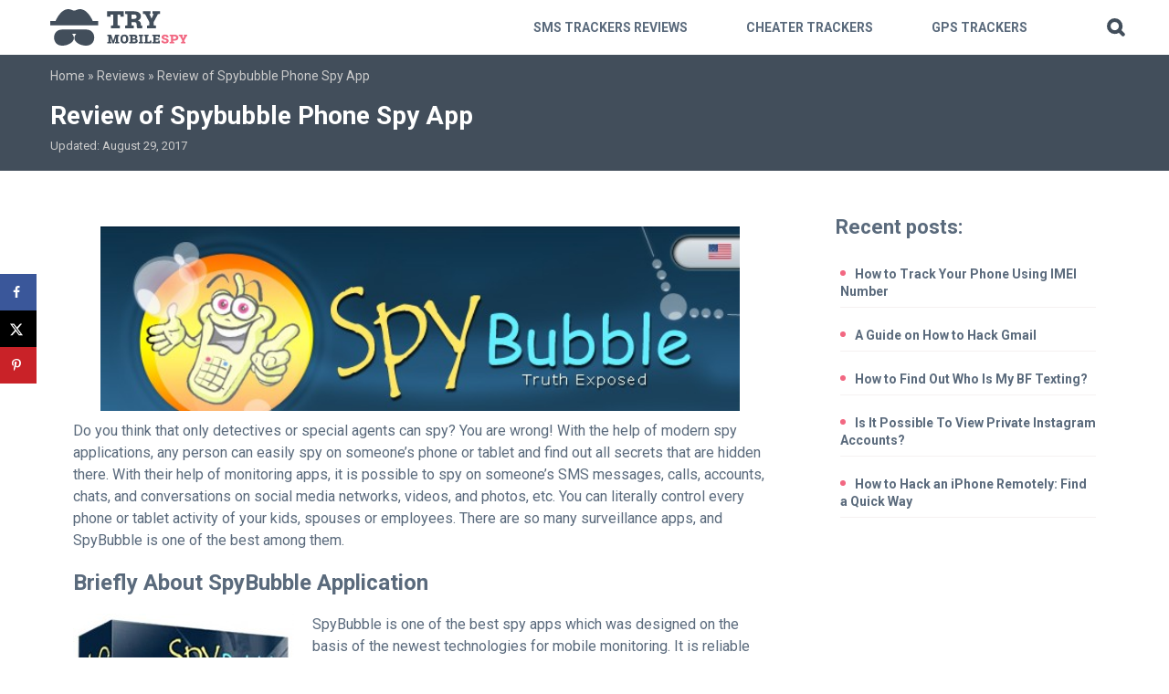

--- FILE ---
content_type: text/html; charset=UTF-8
request_url: http://trymobilespy.com/spybubble/
body_size: 9985
content:
<!DOCTYPE html>
<html xmlns="http://www.w3.org/1999/xhtml" lang="en">
<head>
    <meta http-equiv="content-type" content="text/html; charset=utf-8" />

    
    <meta name="viewport" content="width=device-width">
    <meta name="viewport" content="initial-scale=1">

    <link rel="icon" type="image/x-icon" href="/favicon.ico">
    <link rel="icon" type="image/png" href="/favicon-32x32.png">

    <meta name='robots' content='index, follow, max-image-preview:large, max-snippet:-1, max-video-preview:-1' />
		<style>img:is([sizes="auto" i], [sizes^="auto," i]) { contain-intrinsic-size: 3000px 1500px }</style>
		
	<!-- This site is optimized with the Yoast SEO plugin v25.6 - https://yoast.com/wordpress/plugins/seo/ -->
	<title>Spybubble 2017 Review | Mobile Monitoring App of your Choice</title>
	<meta name="description" content="Use Spybubble for monitoring kids, employees and spouses. Track SMS, calls, GPS, etc. Get all monitoring features in one comprehensive package!" />
	<link rel="canonical" href="https://trymobilespy.com/spybubble/" />
	<meta name="twitter:label1" content="Written by" />
	<meta name="twitter:data1" content="Emma Sloan" />
	<meta name="twitter:label2" content="Est. reading time" />
	<meta name="twitter:data2" content="5 minutes" />
	<script type="application/ld+json" class="yoast-schema-graph">{"@context":"https://schema.org","@graph":[{"@type":"WebPage","@id":"https://trymobilespy.com/spybubble/","url":"https://trymobilespy.com/spybubble/","name":"Spybubble 2017 Review | Mobile Monitoring App of your Choice","isPartOf":{"@id":"http://trymobilespy.com/#website"},"primaryImageOfPage":{"@id":"https://trymobilespy.com/spybubble/#primaryimage"},"image":{"@id":"https://trymobilespy.com/spybubble/#primaryimage"},"thumbnailUrl":"http://trymobilespy.com/wp-content/uploads/2016/12/SpyBubble-Review-1.jpg","datePublished":"2016-12-12T17:31:27+00:00","dateModified":"2017-08-29T14:58:24+00:00","author":{"@id":"http://trymobilespy.com/#/schema/person/30bde3d2243d19ee806b174898d7a85a"},"description":"Use Spybubble for monitoring kids, employees and spouses. Track SMS, calls, GPS, etc. Get all monitoring features in one comprehensive package!","breadcrumb":{"@id":"https://trymobilespy.com/spybubble/#breadcrumb"},"inLanguage":"en-US","potentialAction":[{"@type":"ReadAction","target":["https://trymobilespy.com/spybubble/"]}]},{"@type":"ImageObject","inLanguage":"en-US","@id":"https://trymobilespy.com/spybubble/#primaryimage","url":"http://trymobilespy.com/wp-content/uploads/2016/12/SpyBubble-Review-1.jpg","contentUrl":"http://trymobilespy.com/wp-content/uploads/2016/12/SpyBubble-Review-1.jpg"},{"@type":"BreadcrumbList","@id":"https://trymobilespy.com/spybubble/#breadcrumb","itemListElement":[{"@type":"ListItem","position":1,"name":"Home","item":"http://trymobilespy.com/"},{"@type":"ListItem","position":2,"name":"Reviews","item":"http://trymobilespy.com/reviews/"},{"@type":"ListItem","position":3,"name":"Review of Spybubble Phone Spy App"}]},{"@type":"WebSite","@id":"http://trymobilespy.com/#website","url":"http://trymobilespy.com/","name":"Phone Spy Apps 2020","description":"","potentialAction":[{"@type":"SearchAction","target":{"@type":"EntryPoint","urlTemplate":"http://trymobilespy.com/?s={search_term_string}"},"query-input":{"@type":"PropertyValueSpecification","valueRequired":true,"valueName":"search_term_string"}}],"inLanguage":"en-US"},{"@type":"Person","@id":"http://trymobilespy.com/#/schema/person/30bde3d2243d19ee806b174898d7a85a","name":"Emma Sloan"}]}</script>
	<!-- / Yoast SEO plugin. -->


<!-- Hubbub v.1.36.3 https://morehubbub.com/ -->
<meta property="og:locale" content="en_US" />
<meta property="og:type" content="article" />
<meta property="og:title" content="Spybubble 2017 Review | Mobile Monitoring App of your Choice" />
<meta property="og:description" content="Use Spybubble for monitoring kids, employees and spouses. Track SMS, calls, GPS, etc. Get all monitoring features in one comprehensive package!" />
<meta property="og:url" content="http://trymobilespy.com/spybubble/" />
<meta property="og:site_name" content="Phone Spy Apps 2020" />
<meta property="og:updated_time" content="2017-08-29T14:58:24+00:00" />
<meta property="article:published_time" content="2016-12-12T17:31:27+00:00" />
<meta property="article:modified_time" content="2017-08-29T14:58:24+00:00" />
<meta name="twitter:card" content="summary_large_image" />
<meta name="twitter:title" content="Spybubble 2017 Review | Mobile Monitoring App of your Choice" />
<meta name="twitter:description" content="Use Spybubble for monitoring kids, employees and spouses. Track SMS, calls, GPS, etc. Get all monitoring features in one comprehensive package!" />
<meta class="flipboard-article" content="Use Spybubble for monitoring kids, employees and spouses. Track SMS, calls, GPS, etc. Get all monitoring features in one comprehensive package!" />
<!-- Hubbub v.1.36.3 https://morehubbub.com/ -->
<link rel='stylesheet' id='wpsm-comptable-styles-group-css' href='http://trymobilespy.com/wp-content/plugins/bwp-minify/min/?f=wp-content/plugins/table-maker/css/style.css,wp-content/plugins/table-of-contents-plus/screen.min.css,wp-content/themes/trymobilespy/style.css,wp-content/themes/trymobilespy/css/animate.css,wp-content/themes/trymobilespy/css/jquery.bxslider.min.css,wp-content/plugins/social-pug/assets/dist/style-frontend-pro.css,wp-content/plugins/buttons-x/assets/css/common/button.min.css&#038;ver=1751694922' type='text/css' media='all' />
<style id='dpsp-frontend-style-pro-inline-css' type='text/css'>

			@media screen and ( max-width : 30px ) {
				aside#dpsp-floating-sidebar.dpsp-hide-on-mobile.opened {
					display: none;
				}
			}
			
</style>
<style>:root {
			--lazy-loader-animation-duration: 300ms;
		}
		  
		.lazyload {
	display: block;
}

.lazyload,
        .lazyloading {
			opacity: 0;
		}


		.lazyloaded {
			opacity: 1;
			transition: opacity 300ms;
			transition: opacity var(--lazy-loader-animation-duration);
		}</style><noscript><style>.lazyload { display: none; } .lazyload[class*="lazy-loader-background-element-"] { display: block; opacity: 1; }</style></noscript><meta name="hubbub-info" description="Hubbub 1.36.3"><meta name="generator" content="Powered by Buttons X - Powerful Button Builder for WordPress."/>
</head>

<body class="post-template-default single single-post postid-310 single-format-standard">
        <header class="header main-header">
            <div class="container">
                                    <a href="/" class="main-header__logotype"><img src="http://trymobilespy.com/wp-content/themes/trymobilespy/images/logo.svg?v=0.0.1" alt="Phone Spy Apps 2020 Logo"></a>
                                <div class="main-header__nav">
                    <nav class="main-menu__nav"><ul id="menu-footer_menu" class="menu"><li id="menu-item-442" class="menu-item menu-item-type-post_type menu-item-object-page menu-item-442"><a href="http://trymobilespy.com/sms-trackers/">SMS Trackers Reviews</a></li>
<li id="menu-item-444" class="menu-item menu-item-type-post_type menu-item-object-post menu-item-444"><a href="http://trymobilespy.com/catch-a-cheater/">Cheater Trackers</a></li>
<li id="menu-item-443" class="menu-item menu-item-type-post_type menu-item-object-post menu-item-443"><a href="http://trymobilespy.com/gps-tracking/">GPS Trackers</a></li>
</ul></nav>                                    </div>

                <div class="main-header__search js-search-block">
                    <form role="search" method="get" id="searchform" action="http://trymobilespy.com/" class="main-header__search_form">
                        <input type="search" maxlength="50" placeholder="Search post" name="s" id="s" value="">
                        <button class="search_btn" type="submit" id="searchsubmit" value=""></button>
                    </form>
                    <button class="main-header__search-open-btn js-search-open-btn"></button>

                </div>
            </div>
        </header>
        <div class="main-part">    <div class="breadcrumbs-container">
        <div class="container">
            <div class="breadcrumbs" itemscope itemtype="http://schema.org/BreadcrumbList"><span itemprop="itemListElement" itemscope itemtype="http://schema.org/ListItem"><a class="breadcrumbs__link" href="http://trymobilespy.com/" itemprop="item"><span itemprop="name">Home</span></a><meta itemprop="position" content="1" /></span><span class="breadcrumbs__separator"> &raquo; </span><span itemprop="itemListElement" itemscope itemtype="http://schema.org/ListItem"><a class="breadcrumbs__link" href="http://trymobilespy.com/reviews/" itemprop="item"><span itemprop="name">Reviews</span></a><meta itemprop="position" content="2" /></span><span class="breadcrumbs__separator"> &raquo; </span><span class="breadcrumbs__current">Review of Spybubble Phone Spy App</span></div><!-- .breadcrumbs -->            <h1>Review of Spybubble Phone Spy App</h1>

                            <time datetime="2017-08-29T14:58:24+00:00" itemprop="dateModified" class="single-post__date">Updated: August 29, 2017</time>
                    </div>
    </div>

    <div class="container pages-content">
    <section class="content-section-with-sb section">
            <article class="content-section-with-sb__article content-block">

                <div class="content-section-with-sb__article-content">
                    <div class="text-block">
                                                    <p><noscript><img fetchpriority="high" decoding="async" class="aligncenter wp-image-311" src="http://trymobilespy.com/wp-content/uploads/2016/12/SpyBubble-Review-1.jpg" alt="spybubble-review" width="700" height="203" srcset="http://trymobilespy.com/wp-content/uploads/2016/12/SpyBubble-Review-1.jpg 611w, http://trymobilespy.com/wp-content/uploads/2016/12/SpyBubble-Review-1-300x87.jpg 300w, http://trymobilespy.com/wp-content/uploads/2016/12/SpyBubble-Review-1-65x19.jpg 65w, http://trymobilespy.com/wp-content/uploads/2016/12/SpyBubble-Review-1-160x46.jpg 160w, http://trymobilespy.com/wp-content/uploads/2016/12/SpyBubble-Review-1-50x14.jpg 50w" sizes="(max-width: 700px) 100vw, 700px"></noscript><img fetchpriority="high" decoding="async" class="aligncenter wp-image-311 lazyload" src="data:image/svg+xml,%3Csvg%20xmlns%3D%22http%3A%2F%2Fwww.w3.org%2F2000%2Fsvg%22%20viewBox%3D%220%200%20700%20203%22%3E%3C%2Fsvg%3E" alt="spybubble-review" width="700" height="203" srcset="data:image/svg+xml,%3Csvg%20xmlns%3D%22http%3A%2F%2Fwww.w3.org%2F2000%2Fsvg%22%20viewBox%3D%220%200%20700%20203%22%3E%3C%2Fsvg%3E 700w" sizes="(max-width: 700px) 100vw, 700px" data-srcset="http://trymobilespy.com/wp-content/uploads/2016/12/SpyBubble-Review-1.jpg 611w, http://trymobilespy.com/wp-content/uploads/2016/12/SpyBubble-Review-1-300x87.jpg 300w, http://trymobilespy.com/wp-content/uploads/2016/12/SpyBubble-Review-1-65x19.jpg 65w, http://trymobilespy.com/wp-content/uploads/2016/12/SpyBubble-Review-1-160x46.jpg 160w, http://trymobilespy.com/wp-content/uploads/2016/12/SpyBubble-Review-1-50x14.jpg 50w" data-src="http://trymobilespy.com/wp-content/uploads/2016/12/SpyBubble-Review-1.jpg">Do you think that only detectives or special agents can spy? You are wrong! With the help of modern spy applications, any person can easily spy on someone’s phone or tablet and find out all secrets that are hidden there. With their help of monitoring apps, it is possible to spy on someone’s SMS messages, calls, accounts, chats, and conversations on social media networks, videos, and photos, etc. You can literally control every phone or tablet activity of your kids, spouses or employees. There are so many surveillance apps, and SpyBubble is one of the best among them.</p>
<h2>Briefly About SpyBubble Application</h2>
<p><noscript><img decoding="async" class="alignleft wp-image-312 size-full" src="http://trymobilespy.com/wp-content/uploads/2016/12/Spybubble-242x300.jpg" alt="spybubble" width="242" height="300" srcset="http://trymobilespy.com/wp-content/uploads/2016/12/Spybubble-242x300.jpg 242w, http://trymobilespy.com/wp-content/uploads/2016/12/Spybubble-242x300-52x65.jpg 52w, http://trymobilespy.com/wp-content/uploads/2016/12/Spybubble-242x300-129x160.jpg 129w, http://trymobilespy.com/wp-content/uploads/2016/12/Spybubble-242x300-40x50.jpg 40w" sizes="(max-width: 242px) 100vw, 242px"></noscript><img decoding="async" class="alignleft wp-image-312 size-full lazyload" src="data:image/svg+xml,%3Csvg%20xmlns%3D%22http%3A%2F%2Fwww.w3.org%2F2000%2Fsvg%22%20viewBox%3D%220%200%20242%20300%22%3E%3C%2Fsvg%3E" alt="spybubble" width="242" height="300" srcset="data:image/svg+xml,%3Csvg%20xmlns%3D%22http%3A%2F%2Fwww.w3.org%2F2000%2Fsvg%22%20viewBox%3D%220%200%20242%20300%22%3E%3C%2Fsvg%3E 242w" sizes="(max-width: 242px) 100vw, 242px" data-srcset="http://trymobilespy.com/wp-content/uploads/2016/12/Spybubble-242x300.jpg 242w, http://trymobilespy.com/wp-content/uploads/2016/12/Spybubble-242x300-52x65.jpg 52w, http://trymobilespy.com/wp-content/uploads/2016/12/Spybubble-242x300-129x160.jpg 129w, http://trymobilespy.com/wp-content/uploads/2016/12/Spybubble-242x300-40x50.jpg 40w" data-src="http://trymobilespy.com/wp-content/uploads/2016/12/Spybubble-242x300.jpg">SpyBubble is one of the best spy apps which was designed on the basis of the newest technologies for mobile monitoring. It is reliable and convenient. It provides many useful monitoring features. Even if you already have any other similar application, SpyBubble will assist you and will be still extremely useful for you. Just install SpyBubble app directly on the device which you want to monitor and track all the data that goes through the target phone with time, date and full details.</p>
<h2>How to use SpyBubble?</h2>
<p>SpyBubble is easy to use. There are three simple steps which you have to follow in order <a href="https://www.wikihow.com/Spy-on-Android-Phones-Using-Mobile-Spy" target="_blank" rel="noopener">to spy on someone’s cell phone</a>:</p>
<ul>
<li>Buy SpyBubble subscription;</li>
<li>Download and install the application on the target device;</li>
<li>Use your personal control SpyBubble panel to get spying reports.</li>
</ul>
<p>Look for the information on the compatibility of the spyware with your device on the official website of the service. Notice that the target device should have the Internet connection.</p>
<h2>Purposes of using SpyBubble App</h2>
<p><noscript><img decoding="async" class="aligncenter wp-image-313" src="http://trymobilespy.com/wp-content/uploads/2016/12/spybubble_login.png" alt="spybubble_login" width="700" height="519" srcset="http://trymobilespy.com/wp-content/uploads/2016/12/spybubble_login.png 800w, http://trymobilespy.com/wp-content/uploads/2016/12/spybubble_login-300x222.png 300w, http://trymobilespy.com/wp-content/uploads/2016/12/spybubble_login-768x569.png 768w, http://trymobilespy.com/wp-content/uploads/2016/12/spybubble_login-65x48.png 65w, http://trymobilespy.com/wp-content/uploads/2016/12/spybubble_login-160x119.png 160w, http://trymobilespy.com/wp-content/uploads/2016/12/spybubble_login-50x37.png 50w" sizes="(max-width: 700px) 100vw, 700px"></noscript><img decoding="async" class="aligncenter wp-image-313 lazyload" src="data:image/svg+xml,%3Csvg%20xmlns%3D%22http%3A%2F%2Fwww.w3.org%2F2000%2Fsvg%22%20viewBox%3D%220%200%20700%20519%22%3E%3C%2Fsvg%3E" alt="spybubble_login" width="700" height="519" srcset="data:image/svg+xml,%3Csvg%20xmlns%3D%22http%3A%2F%2Fwww.w3.org%2F2000%2Fsvg%22%20viewBox%3D%220%200%20700%20519%22%3E%3C%2Fsvg%3E 700w" sizes="(max-width: 700px) 100vw, 700px" data-srcset="http://trymobilespy.com/wp-content/uploads/2016/12/spybubble_login.png 800w, http://trymobilespy.com/wp-content/uploads/2016/12/spybubble_login-300x222.png 300w, http://trymobilespy.com/wp-content/uploads/2016/12/spybubble_login-768x569.png 768w, http://trymobilespy.com/wp-content/uploads/2016/12/spybubble_login-65x48.png 65w, http://trymobilespy.com/wp-content/uploads/2016/12/spybubble_login-160x119.png 160w, http://trymobilespy.com/wp-content/uploads/2016/12/spybubble_login-50x37.png 50w" data-src="http://trymobilespy.com/wp-content/uploads/2016/12/spybubble_login.png">With SpyBubble professional or personal monitoring may be performed in the best way, thanks to using sophisticated software technologies. You can use SpyBubble app to solve many problems in numerous ticklish and baffling situations.</p>
<h3>Parental control</h3>
<p><noscript><img decoding="async" class="alignleft wp-image-314 size-thumbnail" src="http://trymobilespy.com/wp-content/uploads/2016/12/prepaid-phone-kids-1-150x150.jpg" alt="prepaid-phone-kids-1" width="150" height="150"></noscript><img decoding="async" class="alignleft wp-image-314 size-thumbnail lazyload" src="data:image/svg+xml,%3Csvg%20xmlns%3D%22http%3A%2F%2Fwww.w3.org%2F2000%2Fsvg%22%20viewBox%3D%220%200%20150%20150%22%3E%3C%2Fsvg%3E" alt="prepaid-phone-kids-1" width="150" height="150" data-src="http://trymobilespy.com/wp-content/uploads/2016/12/prepaid-phone-kids-1-150x150.jpg">Phones, computers, and tablets have become the essential part of our life. We use electronic devices all the time for professional and personal purposes. Any information can be accessed in one instant using smartphones; any ideas can be shared with the help of the Internet. And it&#8217;s cool! But at the same time, online activities may cause some dangerous situations. We talk namely about minors. Children have not enough life experience and knowledge, and they are not able to protect themselves. <a href="http://www.nytimes.com/2016/07/21/technology/personaltech/whats-the-right-age-to-give-a-child-a-smartphone.html" target="_blank" rel="noopener">They don’t know how to behave cautiously online</a>. Kids and young adults can easily become victims of cyberbullying and other cyber crimes. It can become a great problem for parents because they have to protect their children in all situations. And the SpyBubble spy app can help them.</p>
<h3>Spying on significant others</h3>
<p><noscript><img decoding="async" class="alignleft wp-image-315 size-thumbnail" src="http://trymobilespy.com/wp-content/uploads/2016/12/156300213_XS-150x150.jpg" alt="spouse monitoring" width="150" height="150"></noscript><img decoding="async" class="alignleft wp-image-315 size-thumbnail lazyload" src="data:image/svg+xml,%3Csvg%20xmlns%3D%22http%3A%2F%2Fwww.w3.org%2F2000%2Fsvg%22%20viewBox%3D%220%200%20150%20150%22%3E%3C%2Fsvg%3E" alt="spouse monitoring" width="150" height="150" data-src="http://trymobilespy.com/wp-content/uploads/2016/12/156300213_XS-150x150.jpg">Have you worried about your spouse’s secrets that are hidden in phone calls and SMS message? Use SpyBubble, and you will be aware of the phone activities of your significant other. You will have access to all the data that goes through the target phone so there will be no secrets anymore!</p>
<h3>Employees Monitoring</h3>
<p><noscript><img decoding="async" class="alignleft wp-image-316 size-thumbnail" src="http://trymobilespy.com/wp-content/uploads/2016/12/AAEAAQAAAAAAAAlFAAAAJGYxNjFmMWVmLThkODEtNDAzYi04YWEyLWNhODNkMzY4NGUzMg-150x150.jpg" alt="employee-monitoring" width="150" height="150"></noscript><img decoding="async" class="alignleft wp-image-316 size-thumbnail lazyload" src="data:image/svg+xml,%3Csvg%20xmlns%3D%22http%3A%2F%2Fwww.w3.org%2F2000%2Fsvg%22%20viewBox%3D%220%200%20150%20150%22%3E%3C%2Fsvg%3E" alt="employee-monitoring" width="150" height="150" data-src="http://trymobilespy.com/wp-content/uploads/2016/12/AAEAAQAAAAAAAAlFAAAAJGYxNjFmMWVmLThkODEtNDAzYi04YWEyLWNhODNkMzY4NGUzMg-150x150.jpg">SpyBubble can help you in your professional life. If you are a business owner or a TOP manager of the company phone monitoring app can become your assistant. With its help, you will be able to prevent the leaking of confidential information. It can protect important financial and business information. Besides, you will have an opportunity to make sure that your employees use their corporate phones only for business purposes. You can also make sure that your employees don’t waste resources of your company and cope with official duties.</p>
<h2>Major features offered by SpyBubble</h2>
<p><noscript><img decoding="async" class="aligncenter wp-image-317" src="http://trymobilespy.com/wp-content/uploads/2016/12/spy-apps.jpg" alt="spy-apps" width="700" height="432" srcset="http://trymobilespy.com/wp-content/uploads/2016/12/spy-apps.jpg 580w, http://trymobilespy.com/wp-content/uploads/2016/12/spy-apps-300x185.jpg 300w, http://trymobilespy.com/wp-content/uploads/2016/12/spy-apps-65x40.jpg 65w, http://trymobilespy.com/wp-content/uploads/2016/12/spy-apps-160x99.jpg 160w, http://trymobilespy.com/wp-content/uploads/2016/12/spy-apps-50x31.jpg 50w" sizes="(max-width: 700px) 100vw, 700px"></noscript><img decoding="async" class="aligncenter wp-image-317 lazyload" src="data:image/svg+xml,%3Csvg%20xmlns%3D%22http%3A%2F%2Fwww.w3.org%2F2000%2Fsvg%22%20viewBox%3D%220%200%20700%20432%22%3E%3C%2Fsvg%3E" alt="spy-apps" width="700" height="432" srcset="data:image/svg+xml,%3Csvg%20xmlns%3D%22http%3A%2F%2Fwww.w3.org%2F2000%2Fsvg%22%20viewBox%3D%220%200%20700%20432%22%3E%3C%2Fsvg%3E 700w" sizes="(max-width: 700px) 100vw, 700px" data-srcset="http://trymobilespy.com/wp-content/uploads/2016/12/spy-apps.jpg 580w, http://trymobilespy.com/wp-content/uploads/2016/12/spy-apps-300x185.jpg 300w, http://trymobilespy.com/wp-content/uploads/2016/12/spy-apps-65x40.jpg 65w, http://trymobilespy.com/wp-content/uploads/2016/12/spy-apps-160x99.jpg 160w, http://trymobilespy.com/wp-content/uploads/2016/12/spy-apps-50x31.jpg 50w" data-src="http://trymobilespy.com/wp-content/uploads/2016/12/spy-apps.jpg">Subscribe to SpyBubble and all your monitoring requirements will be handled by the app. You get the update of the spy software &nbsp;with the latest features automatically. Get all unique monitoring features of SpyBubble in one comprehensive package.</p>
<p>Thanks to so SpyBubble you can be aware of every detail of the target phone without missing out anything. The main features you get with SpyBubble are the next:</p>
<ul>
<li>
<h3><strong>Phone Calls Monitoring:&nbsp;</strong></h3>
<p>You can monitor call details, including such details as time, date, call duration and whom the owner of the target phone calls or receives phone calls;</p></li>
<li>
<h3><strong>Spying On Text Messages:&nbsp;</strong></h3>
<p>You can spy on details about the activities of your employee, spouse, or child with text messages, multimedia messages. You will have an ability to know the details about the recipient and sender of each message;</p></li>
<li>
<h3><strong>Alerts on Actions Which You Determine As Prohibited:</strong></h3>
<p>You will be able to get alerts when you the owner of the target phone does some prohibited actions. It concerns, for example, GPS location tracking, contact changes. There is an ability to customize the prohibited areas;</p></li>
<li>
<h3><strong>Social Media and Web Browser Monitoring:</strong></h3>
<p>With SpyBubble you will be able to track all activities (chats, posts) on social media networks, such as Facebook, Instagram, WhatsApp, Viber, Twitter. You will also see the web browser history;</p></li>
<li>
<h3><strong>Tracking GPS Location:</strong></h3>
<p>You can <a href="http://trymobilespy.com/gps-tracking/">track the exact GPS location of the user of the target phone</a> with the help of mobile tracking software. It works properly even in the cases when you do not have your GPS on at the target mobile phone;</p></li>
<li>
<h3><strong>Photos Monitoring:</strong></h3>
<p>You can track all the pictures from the target device wit the help of spy app;</p></li>
<li>
<h3>Y<strong>ouTube and Email Monitoring:</strong></h3>
<p>You may have an ability to see copies of all emails and links to every YouTube video that were visited by the cell phone owner;</p></li>
<li>
<h3><strong>Monitoring Contacts and Notes:</strong></h3>
<p>Monitor calendar, notes, and contacts by saving details on the mobile device.</p></li>
</ul>
<h2>Remote SMS Commands and Blocking</h2>
<p><a href="http://trymobilespy.com/wp-content/uploads/2016/12/1.jpg"><noscript><img decoding="async" class="aligncenter size-full wp-image-318" src="http://trymobilespy.com/wp-content/uploads/2016/12/1.jpg" alt="1" width="700" height="500" srcset="http://trymobilespy.com/wp-content/uploads/2016/12/1.jpg 700w, http://trymobilespy.com/wp-content/uploads/2016/12/1-300x214.jpg 300w, http://trymobilespy.com/wp-content/uploads/2016/12/1-65x46.jpg 65w, http://trymobilespy.com/wp-content/uploads/2016/12/1-160x114.jpg 160w, http://trymobilespy.com/wp-content/uploads/2016/12/1-50x36.jpg 50w" sizes="(max-width: 700px) 100vw, 700px"></noscript><img decoding="async" class="aligncenter size-full wp-image-318 lazyload" src="data:image/svg+xml,%3Csvg%20xmlns%3D%22http%3A%2F%2Fwww.w3.org%2F2000%2Fsvg%22%20viewBox%3D%220%200%20700%20500%22%3E%3C%2Fsvg%3E" alt="1" width="700" height="500" srcset="data:image/svg+xml,%3Csvg%20xmlns%3D%22http%3A%2F%2Fwww.w3.org%2F2000%2Fsvg%22%20viewBox%3D%220%200%20700%20500%22%3E%3C%2Fsvg%3E 700w" sizes="(max-width: 700px) 100vw, 700px" data-srcset="http://trymobilespy.com/wp-content/uploads/2016/12/1.jpg 700w, http://trymobilespy.com/wp-content/uploads/2016/12/1-300x214.jpg 300w, http://trymobilespy.com/wp-content/uploads/2016/12/1-65x46.jpg 65w, http://trymobilespy.com/wp-content/uploads/2016/12/1-160x114.jpg 160w, http://trymobilespy.com/wp-content/uploads/2016/12/1-50x36.jpg 50w" data-src="http://trymobilespy.com/wp-content/uploads/2016/12/1.jpg"></a>SpyBubble enables its subscribers to send commands, text messages and delete phone information remotely. Using this monitoring app you will also be able to lock some activities of the target device without having physical access to it. With SpyBubble, you can block downloaded apps of the target phone.</p>
<p>So if you feel worried about your children, spouse or employees, choose SpyBubble monitoring app to get an ability to track their activities. The <a href="http://trymobilespy.com/sms-trackers/">app will track all SMS</a>, calls, emails, photos, etc. You can log into your personal control panel and view all information on any device whenever you want.</p>
                                            </div>

                    <div class="comments">
                        <h2>Comments</h2>
                        <div class="comments-list-container">
                            <ul class="commentlist">
                                                            </ul>
                        </div>


                        <div class="comments-form-container">
                            	<div id="respond" class="comment-respond">
		<h3 id="reply-title" class="comment-reply-title">Leave a Reply</h3><form action="http://trymobilespy.com/wp-comments-post.php" method="post" id="commentform" class="comment-form"><p class="comment-notes"><span id="email-notes">Your email address will not be published.</span> <span class="required-field-message">Required fields are marked <span class="required">*</span></span></p><div class="comment-form-comment"><textarea autocomplete="new-password"  id="e17262ee73"  name="e17262ee73"   aria-required="true" placeholder="Your Comment"></textarea><textarea id="comment" aria-label="hp-comment" aria-hidden="true" name="comment" autocomplete="new-password" style="padding:0 !important;clip:rect(1px, 1px, 1px, 1px) !important;position:absolute !important;white-space:nowrap !important;height:1px !important;width:1px !important;overflow:hidden !important;" tabindex="-1"></textarea><script data-noptimize>document.getElementById("comment").setAttribute( "id", "a4b172788c5fe3a882835b59a91256f3" );document.getElementById("e17262ee73").setAttribute( "id", "comment" );</script></div><div class="comment-form-author"><input id="author" placeholder="Your Name" name="author" type="text" value="" size="30" /></div>
<div class="comment-form-email"><input id="email" placeholder="Your Email" name="email" type="text" value="" size="30" /></div>
<p class="form-submit"><input name="submit" type="submit" id="submit" class="submit" value="Post Comment" /> <input type='hidden' name='comment_post_ID' value='310' id='comment_post_ID' />
<input type='hidden' name='comment_parent' id='comment_parent' value='0' />
</p></form>	</div><!-- #respond -->
	                        </div>
                    </div>
                </div>



            </article>

            <aside class="sidebar">
    <div class="sidebar-block">
        <p class="sidebar-title">Recent posts:</p>
        <ul class="sidebar__post-list">
            
                <li class="sidebar__post-list-item">
                    <h3 class="sidebar__post-list-item-title"><a href="http://trymobilespy.com/track-phone-using-imei/">How to Track Your Phone Using IMEI Number</a></h3>
                                                        </li>
            
                <li class="sidebar__post-list-item">
                    <h3 class="sidebar__post-list-item-title"><a href="http://trymobilespy.com/hack-gmail/">A Guide on How to Hack Gmail</a></h3>
                                                        </li>
            
                <li class="sidebar__post-list-item">
                    <h3 class="sidebar__post-list-item-title"><a href="http://trymobilespy.com/who-is-my-bf-texting/">How to Find Out Who Is My BF Texting?</a></h3>
                                                        </li>
            
                <li class="sidebar__post-list-item">
                    <h3 class="sidebar__post-list-item-title"><a href="http://trymobilespy.com/how-to-view-private-instagram-profiles/">Is It Possible To View Private Instagram Accounts?</a></h3>
                                                        </li>
            
                <li class="sidebar__post-list-item">
                    <h3 class="sidebar__post-list-item-title"><a href="http://trymobilespy.com/hack-iphone-remotely/">How to Hack an iPhone Remotely: Find a Quick Way</a></h3>
                                                        </li>
                    </ul>
            </div>

</aside>    </section>
    </div>
</div>
<footer class="footer main-footer">
    <div class="container">

        
        <div class="main-footer__nav-section">
                        </div>

        <div class="main-footer__copyrights">&copy; 2019 trymobilespy.com. All rights reserved.</div>
            </div>
</footer>

<script  src="https://ajax.googleapis.com/ajax/libs/jquery/1.9.1/jquery.min.js?ver=1" id="jquery-js"></script>
<!-- Yandex.Metrika counter --> <script type="text/javascript" > (function(m,e,t,r,i,k,a){m[i]=m[i]||function(){(m[i].a=m[i].a||[]).push(arguments)}; m[i].l=1*new Date();k=e.createElement(t),a=e.getElementsByTagName(t)[0],k.async=1,k.src=r,a.parentNode.insertBefore(k,a)}) (window, document, "script", "https://mc.yandex.ru/metrika/tag.js", "ym"); ym(40698849, "init", { clickmap:true, trackLinks:true, accurateTrackBounce:true, webvisor:true }); </script> <noscript><div><img src="https://mc.yandex.ru/watch/40698849" style="position:absolute; left:-9999px;" alt="" /></div></noscript> <!-- /Yandex.Metrika counter --><div id="mv-grow-data" data-settings='{&quot;floatingSidebar&quot;:{&quot;stopSelector&quot;:false},&quot;general&quot;:{&quot;contentSelector&quot;:false,&quot;show_count&quot;:{&quot;content&quot;:false,&quot;sidebar&quot;:false},&quot;isTrellis&quot;:false,&quot;license_last4&quot;:&quot;&quot;},&quot;post&quot;:{&quot;ID&quot;:310,&quot;categories&quot;:[{&quot;ID&quot;:4}]},&quot;shareCounts&quot;:{&quot;pinterest&quot;:0,&quot;facebook&quot;:0},&quot;shouldRun&quot;:true}'></div><aside id="dpsp-floating-sidebar" aria-label="social sharing sidebar" class="dpsp-shape-rectangular dpsp-size-small   dpsp-hide-on-mobile dpsp-position-left dpsp-button-style-1 dpsp-no-animation" data-trigger-scroll="false">
	<ul class="dpsp-networks-btns-wrapper dpsp-networks-btns-share dpsp-networks-btns-sidebar  ">
<li class="dpsp-network-list-item dpsp-network-list-item-facebook">
	<a rel="nofollow noopener" href="https://www.facebook.com/sharer/sharer.php?u=http%3A%2F%2Ftrymobilespy.com%2Fspybubble%2F&#038;t=Spybubble%202017%20Review%20%7C%20Mobile%20Monitoring%20App%20of%20your%20Choice" class="dpsp-network-btn dpsp-facebook dpsp-no-label dpsp-first dpsp-has-label-mobile" target="_blank" aria-label="Share on Facebook" title="Share on Facebook">	<span class="dpsp-network-icon "><span class="dpsp-network-icon-inner"><svg version="1.1" xmlns="http://www.w3.org/2000/svg" width="32" height="32" viewBox="0 0 18 32"><path d="M17.12 0.224v4.704h-2.784q-1.536 0-2.080 0.64t-0.544 1.92v3.392h5.248l-0.704 5.28h-4.544v13.568h-5.472v-13.568h-4.544v-5.28h4.544v-3.904q0-3.328 1.856-5.152t4.96-1.824q2.624 0 4.064 0.224z"></path></svg></span></span>
	</a></li>

<li class="dpsp-network-list-item dpsp-network-list-item-x">
	<a rel="nofollow noopener" href="https://x.com/intent/tweet?text=Spybubble%202017%20Review%20%7C%20Mobile%20Monitoring%20App%20of%20your%20Choice&#038;url=http%3A%2F%2Ftrymobilespy.com%2Fspybubble%2F" class="dpsp-network-btn dpsp-x dpsp-no-label dpsp-has-label-mobile" target="_blank" aria-label="Share on X" title="Share on X">	<span class="dpsp-network-icon "><span class="dpsp-network-icon-inner"><svg version="1.1" xmlns="http://www.w3.org/2000/svg" width="32" height="32" viewBox="0 0 32 28"><path d="M25.2,1.5h4.9l-10.7,12.3,12.6,16.7h-9.9l-7.7-10.1-8.8,10.1H.6l11.5-13.1L0,1.5h10.1l7,9.2L25.2,1.5ZM23.5,27.5h2.7L8.6,4.3h-2.9l17.8,23.2Z"></path></svg></span></span>
	</a></li>

<li class="dpsp-network-list-item dpsp-network-list-item-pinterest">
	<button data-href="#" class="dpsp-network-btn dpsp-pinterest dpsp-no-label dpsp-last dpsp-has-label-mobile" aria-label="Save to Pinterest" title="Save to Pinterest">	<span class="dpsp-network-icon "><span class="dpsp-network-icon-inner"><svg version="1.1" xmlns="http://www.w3.org/2000/svg" width="32" height="32" viewBox="0 0 23 32"><path d="M0 10.656q0-1.92 0.672-3.616t1.856-2.976 2.72-2.208 3.296-1.408 3.616-0.448q2.816 0 5.248 1.184t3.936 3.456 1.504 5.12q0 1.728-0.32 3.36t-1.088 3.168-1.792 2.656-2.56 1.856-3.392 0.672q-1.216 0-2.4-0.576t-1.728-1.568q-0.16 0.704-0.48 2.016t-0.448 1.696-0.352 1.28-0.48 1.248-0.544 1.12-0.832 1.408-1.12 1.536l-0.224 0.096-0.16-0.192q-0.288-2.816-0.288-3.36 0-1.632 0.384-3.68t1.184-5.152 0.928-3.616q-0.576-1.152-0.576-3.008 0-1.504 0.928-2.784t2.368-1.312q1.088 0 1.696 0.736t0.608 1.824q0 1.184-0.768 3.392t-0.8 3.36q0 1.12 0.8 1.856t1.952 0.736q0.992 0 1.824-0.448t1.408-1.216 0.992-1.696 0.672-1.952 0.352-1.984 0.128-1.792q0-3.072-1.952-4.8t-5.12-1.728q-3.552 0-5.952 2.304t-2.4 5.856q0 0.8 0.224 1.536t0.48 1.152 0.48 0.832 0.224 0.544q0 0.48-0.256 1.28t-0.672 0.8q-0.032 0-0.288-0.032-0.928-0.288-1.632-0.992t-1.088-1.696-0.576-1.92-0.192-1.92z"></path></svg></span></span>
	</button></li>
</ul></aside>
<link rel='stylesheet' id='wp-block-library-group-css' href='http://trymobilespy.com/wp-content/plugins/bwp-minify/min/?f=wp-includes/css/dist/block-library/style.min.css&#038;ver=1751694922' type='text/css' media='all' />
<script type="text/javascript" id="toc-front-js-extra">
/* <![CDATA[ */
var tocplus = {"smooth_scroll":"1","visibility_show":"show","visibility_hide":"hide","width":"Auto"};
var tocplus = {"smooth_scroll":"1","visibility_show":"show","visibility_hide":"hide","width":"Auto"};
/* ]]> */
</script>
<script type="text/javascript" id="dpsp-frontend-js-pro-js-extra">
/* <![CDATA[ */
var dpsp_ajax_send_save_this_email = {"ajax_url":"http:\/\/trymobilespy.com\/wp-admin\/admin-ajax.php","dpsp_token":"47006d7248"};
var dpsp_ajax_send_save_this_email = {"ajax_url":"http:\/\/trymobilespy.com\/wp-admin\/admin-ajax.php","dpsp_token":"47006d7248"};
/* ]]> */
</script>
<script type='text/javascript' src='http://trymobilespy.com/wp-content/plugins/bwp-minify/min/?f=wp-content/plugins/table-of-contents-plus/front.min.js,wp-content/themes/trymobilespy/js/waypoints.min.js,wp-content/themes/trymobilespy/js/jquery.lazyload.min.js,wp-content/themes/trymobilespy/js/common.js,wp-content/themes/trymobilespy/js/captcha.jquery.js,wp-content/plugins/social-pug/assets/dist/front-end-free.js,wp-content/plugins/lazy-loading-responsive-images/js/lazysizes.min.js,wp-content/plugins/buttons-x/assets/js/public/btnsx.min.js&#038;ver=1751694922'></script>

<script defer src="https://static.cloudflareinsights.com/beacon.min.js/vcd15cbe7772f49c399c6a5babf22c1241717689176015" integrity="sha512-ZpsOmlRQV6y907TI0dKBHq9Md29nnaEIPlkf84rnaERnq6zvWvPUqr2ft8M1aS28oN72PdrCzSjY4U6VaAw1EQ==" data-cf-beacon='{"version":"2024.11.0","token":"751d527a1dd14c15877c6d2d2fd9cd4f","r":1,"server_timing":{"name":{"cfCacheStatus":true,"cfEdge":true,"cfExtPri":true,"cfL4":true,"cfOrigin":true,"cfSpeedBrain":true},"location_startswith":null}}' crossorigin="anonymous"></script>
</body>

</html>

--- FILE ---
content_type: image/svg+xml
request_url: http://trymobilespy.com/wp-content/themes/trymobilespy/images/search-icon.svg?v=0.0.1
body_size: 241
content:
<svg xmlns="http://www.w3.org/2000/svg" width="26.683" height="26.683"><path fill-rule="evenodd" fill="#424E5B" d="M18.899 18.898a1.998 1.998 0 0 1-2.828 0l-3.15-3.15A8.437 8.437 0 0 1 8.5 16.999a8.5 8.5 0 1 1 8.5-8.5 8.446 8.446 0 0 1-1.251 4.421l3.15 3.15a2 2 0 0 1 0 2.828zM8.5 3.999a4.5 4.5 0 1 0 0 9 4.5 4.5 0 0 0 0-9z"/></svg>

--- FILE ---
content_type: image/svg+xml
request_url: http://trymobilespy.com/wp-content/themes/trymobilespy/images/logo.svg?v=0.0.1
body_size: 2448
content:
<svg xmlns="http://www.w3.org/2000/svg" viewBox="0 0 643.246 172"><path fill="#29ABE2" d="M56.5 136c-.51 0-1.01.01-1.5.02V136h1.5zM169 136v.02c-.49-.01-.99-.02-1.5-.02h1.5z"/><g fill="#424E5B"><path d="M206 134c0 20.99-13.37 38-38.5 38S113 156.99 113 136c0-7.12 3.37-14 8.82-20h-19.64c5.45 6 8.82 12.88 8.82 20 0 20.99-29.37 36-54.5 36S18 154.99 18 134c0-20.57 12.84-37.31 37-37.98.49-.01.99-.02 1.5-.02h111c.51 0 1.01.01 1.5.02 24.16.67 37 17.41 37 37.98zM224 56v20H0V56h25S47 0 85 0c6.34 0 12.31 1.55 17.56 4.29 2.97 1.55 6.2 2.33 9.44 2.33s6.47-.78 9.44-2.33A37.833 37.833 0 01139 0c38 0 60 56 60 56h25z"/></g><path fill="#424E5B" d="M344.354 10.12v25.242h-15.323l-.821-9.987h-12.997V75.79l10.603 2.052v11.971h-41.249V77.841l10.603-2.052V25.374h-12.723l-.752 9.987h-15.323V10.12h77.982zM392.58 10.12c9.805 0 17.615 2.166 23.429 6.499s8.722 10.216 8.722 17.649c0 4.378-1.186 8.164-3.557 11.355-2.371 3.192-5.837 5.77-10.398 7.73 4.88 1.414 8.402 3.752 10.569 7.012 2.166 3.261 3.249 7.262 3.249 12.005v4.31l6.225 1.163v11.971h-21.89c-1.824-.866-2.987-2.485-3.489-4.857a33.613 33.613 0 01-.752-6.977v-5.541c0-3.648-.98-6.43-2.941-8.346-1.961-1.915-4.811-2.873-8.551-2.873h-12.245v14.57l10.603 2.052v11.971h-40.701V77.841l10.124-2.052V24.211l-10.124-2.052V10.12H392.58zm-11.629 35.776h11.629c3.876 0 6.863-.912 8.961-2.736 2.098-1.823 3.147-4.31 3.147-7.456 0-2.964-1.072-5.427-3.215-7.388-2.143-1.96-5.108-2.941-8.893-2.941h-11.629v20.521zM469.399 22.159l-4.788.958 9.44 21.206h.41l9.508-21.206-4.857-.958V10.12H514v12.039l-9.714 1.437-20.248 38.239V75.79l10.603 2.052v11.971h-41.18V77.841l10.603-2.052V61.082l-19.838-37.486-9.714-1.437V10.12h34.887v12.039zM294.883 149.224h.211l9.246-28.969h18.843v6.188l-5.484 1.055v26.508l5.484 1.055v6.152H303.32v-6.152l4.148-1.055v-18.141l-.211-.035-8.824 25.383h-6.891l-8.613-24.855-.211.035v17.613l4.148 1.055v6.152h-19.863v-6.152l5.484-1.055v-26.508l-5.484-1.055v-6.188h18.703l9.177 28.969zM365.687 143.775c0 5.367-1.711 9.727-5.133 13.078-3.422 3.352-7.863 5.027-13.324 5.027s-9.908-1.682-13.342-5.045c-3.434-3.363-5.15-7.717-5.15-13.061v-6.047c0-5.32 1.711-9.656 5.133-13.008 3.422-3.352 7.863-5.027 13.324-5.027 5.438 0 9.879 1.676 13.324 5.027 3.445 3.352 5.168 7.688 5.168 13.008v6.048zm-10.265-6.082c0-2.976-.738-5.414-2.215-7.313s-3.48-2.848-6.012-2.848c-2.602 0-4.623.944-6.064 2.83-1.441 1.887-2.162 4.33-2.162 7.33v6.082c0 3 .727 5.461 2.18 7.383 1.453 1.922 3.48 2.883 6.082 2.883 2.531 0 4.529-.961 5.994-2.883 1.465-1.921 2.197-4.382 2.197-7.383v-6.081zM391.809 120.255c5.063 0 9.006.955 11.83 2.865 2.824 1.911 4.236 4.729 4.236 8.455 0 1.946-.609 3.68-1.828 5.203-1.219 1.524-2.953 2.684-5.203 3.48 2.93.563 5.156 1.688 6.68 3.375s2.285 3.68 2.285 5.977c0 3.82-1.342 6.709-4.025 8.666-2.684 1.957-6.533 2.936-11.549 2.936h-24.223v-6.152l5.484-1.055v-26.508l-5.484-1.055v-6.188H391.809zm-6.083 17.016h6.082c1.922 0 3.375-.369 4.359-1.107s1.477-1.811 1.477-3.217c0-1.617-.475-2.783-1.424-3.498-.949-.715-2.42-1.072-4.412-1.072h-6.082v8.894zm0 6.539v9.598h8.508c1.898 0 3.264-.369 4.096-1.107s1.248-1.869 1.248-3.393c0-1.688-.416-2.958-1.248-3.814-.832-.855-2.197-1.283-4.096-1.283h-8.508zM414.273 126.443v-6.188h21.199v6.188l-5.449 1.055v26.508l5.449 1.055v6.152h-21.199v-6.152l5.484-1.055v-26.508l-5.484-1.055zM439.516 161.212v-6.152l5.484-1.055v-26.508l-5.484-1.055v-6.188h21.198v6.188l-5.484 1.055v25.91h10.512l.422-5.133h7.805v12.938h-34.453zM478.117 161.212v-6.152l5.484-1.055v-26.508l-5.484-1.055v-6.188h35.437v12.516h-7.875l-.387-4.676h-11.461v9h16.137v6.504h-16.137v9.809h11.496l.387-4.676h7.84v12.48h-35.437z"/><path fill="#F26882" d="M544.633 149.892c0-1.266-.557-2.32-1.67-3.164s-3.135-1.594-6.064-2.25c-5.367-1.031-9.258-2.479-11.672-4.342s-3.621-4.681-3.621-8.455c0-3.445 1.459-6.305 4.377-8.578 2.918-2.273 6.85-3.41 11.795-3.41 5.156 0 9.176 1.16 12.059 3.48s4.266 5.449 4.148 9.387l-.07.211H544c0-1.688-.486-2.988-1.459-3.902s-2.561-1.371-4.764-1.371c-2.086 0-3.604.387-4.553 1.16s-1.424 1.758-1.424 2.953c0 1.359.527 2.438 1.582 3.234 1.055.797 3.234 1.535 6.539 2.215 5.039 1.032 8.789 2.496 11.25 4.395s3.691 4.664 3.691 8.297c0 3.656-1.559 6.592-4.676 8.807s-7.254 3.322-12.41 3.322c-5.484 0-9.809-1.16-12.973-3.48s-4.676-5.496-4.535-9.527l.07-.211h9.914c.047 1.969.732 3.363 2.057 4.184 1.324.821 3.146 1.23 5.467 1.23 2.344 0 4.072-.381 5.186-1.143 1.114-.762 1.671-1.776 1.671-3.042zM582.777 120.255c5.203 0 9.381 1.318 12.533 3.955s4.729 6.006 4.729 10.107c0 4.125-1.576 7.5-4.729 10.125-3.152 2.625-7.33 3.938-12.533 3.938h-7.453v5.625l5.484 1.055v6.152h-21.199v-6.152l5.484-1.055v-26.508l-5.484-1.055v-6.188h23.168zm-7.453 20.25h7.453c2.18 0 3.896-.598 5.15-1.793s1.881-2.637 1.881-4.324c0-1.71-.633-3.187-1.898-4.43-1.266-1.242-2.977-1.863-5.133-1.863h-7.453v12.41zM620.324 126.443l-2.461.492 4.852 10.898h.211l4.887-10.898-2.496-.492v-6.188h17.93v6.188l-4.992.738-10.406 19.652v7.172l5.449 1.055v6.152h-21.164v-6.152l5.449-1.055v-7.559l-10.195-19.266-4.992-.738v-6.188h17.93v6.189z"/></svg>